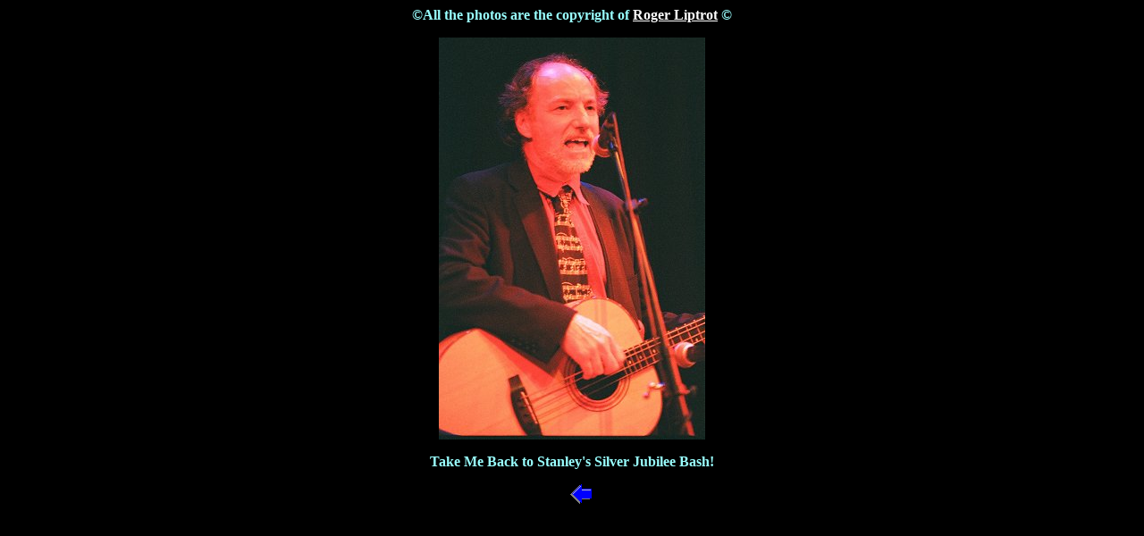

--- FILE ---
content_type: text/html
request_url: https://www.folkimages.com/StanleyAccrington/francisroe.htm
body_size: 582
content:
<html>
<head>
<title>Francis Roe photo</title>
<meta http-equiv="Content-Type" content="text/html; charset=iso-8859-1">
</head>

<body bgcolor="#000000" onLoad="MM_preloadImages('../fylde02/colcannonunder.jpg','../fylde02/jamesunder.jpg','../fylde02/ljeunder.jpg','../fylde02/dgaughanunder.jpg','../fylde02/chris&amp;maireunder.jpg','../fylde02/watersonunder.jpg','../fylde02/jwbandunder.jpg','../fylde02/alanbellundr.jpg','../fylde02/chris&amp;julieunder.jpg','../fylde02/poozieunder.jpg','../fylde02/bluehorsesunder.jpg')" link="#FFFFFF" vlink="#0000FF" text="#99FFFF">
<div align="center">
  <p><b>&COPY;All the photos are the copyright of <a href="mailto:folkimagesuk@yahoo.co.uk?subject=Fylde%202004">Roger 
    Liptrot</a> &COPY; </b></p>
  <p><img src="FrancisRoe1l.jpg" width="298" height="450" alt="Francis Roe"></p>
</div>
<p align="center"><font color="#CC3333"><b><font color="#99FFFF">Take Me Back 
  to Stanley's Silver Jubilee Bash!</font></b></font></p>
<p align="center"><a href="index.htm"><img src="../fylde02/bk1.gif" width="43" height="22"></a></p>
    <p align="center">&nbsp;</p>
<p align="center">&nbsp;</p>
<p align="center">&nbsp;</p>
<p align="center">&nbsp;</p>
<p align="center">&nbsp;</p>
</body>
</html>
